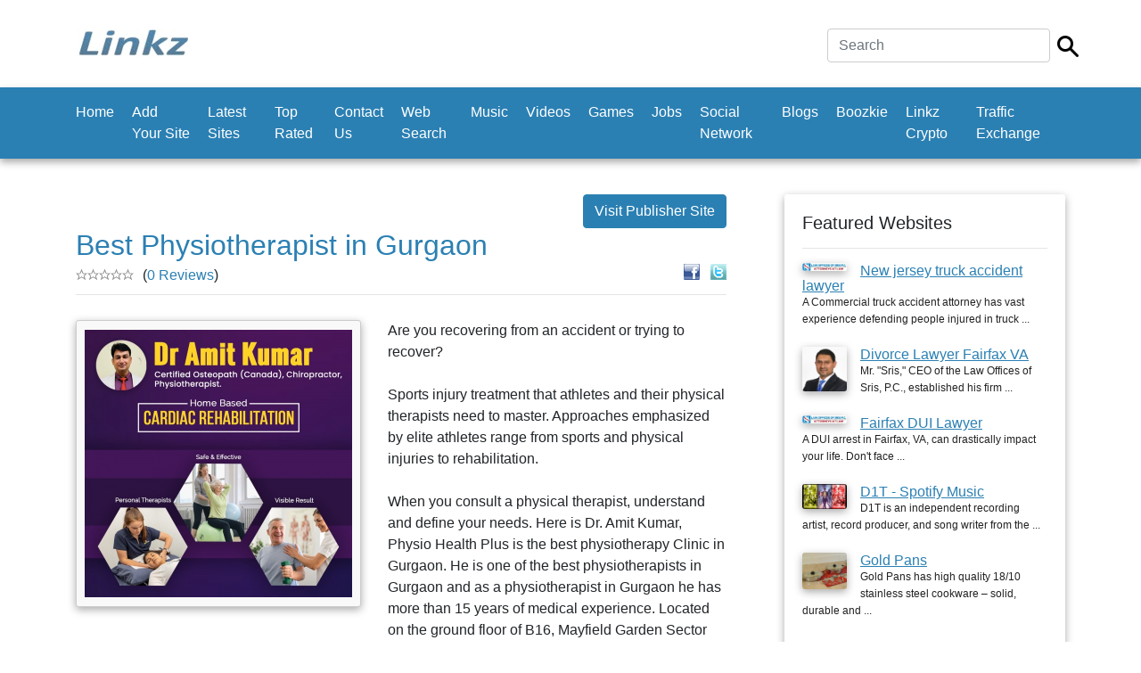

--- FILE ---
content_type: text/html; charset=UTF-8
request_url: https://linkz.us/listing-best-physiotherapist-in-55118.html
body_size: 13659
content:
	<!doctype html>
<html lang="en">
  <head><script async src="https://pagead2.googlesyndication.com/pagead/js/adsbygoogle.js?client=ca-"
     crossorigin="anonymous"></script>
    <meta charset="utf-8">
    <meta name="viewport" content="width=device-width, initial-scale=1, shrink-to-fit=no">
    
	<title>Best Physiotherapist in Gurgaon - Home Health</title>
	<meta name="description" content="Are you recovering from an accident or trying to recover? Sports injury treatment that athletes and their physical therapists need to master. Approaches emphasized by elite athletes range from sports ...">
	<meta name="keywords" content="are,you,recovering,from,an,accident,or,trying,to,recover?,sports,injury,treatment,that,athletes,and,their,physical,therapists,need,...">

    <link href="css/bootstrap.min.css" rel="stylesheet">
    <link href="css/main.css" rel="stylesheet">
  <style>
		.custom-back-color,.btn-primary
		{
			background:#2b80b3 !important;
			background-color:#2b80b3 !important;
			border-color:#2b80b3 !important;
		}
		
		.custom-border-color
		{
			border-color:#2b80b3 !important;
		}
		
		
		.custom-back-color a
		{
			color:#ffffff !important;
		}
		
		.custom-back-color-light
		{
			background:#4ba0d3 !important;
			background-color:#4ba0d3 !important;
		}
		.custom-color,h1,h2,.main_category_link
		{
			color:#2b80b3 !important;
		}
		
		.custom-color-light
		{
			color:#4ba0d3 !important;
		}
		
		.custom-gradient
		{
			background-color:#2b80b3 !important;
			background-image:-webkit-gradient(linear, 0% 0%, 0% 100%, from(#2b80b3), to(#4ba0d3)) !important;
			background-image:-webkit-linear-gradient(top, #2b80b3, #4ba0d3) !important;
			background-image:-moz-linear-gradient(top, #2b80b3, #4ba0d3) !important;
			background-image:-ms-linear-gradient(top, #2b80b3, #4ba0d3) !important;
			background-image:-o-linear-gradient(top, #2b80b3, #4ba0d3) !important;
			filter:progid:DXImageTransform.Microsoft.gradient(GradientType=0, startColorstr=#2b80b3, endColorstr=#4ba0d3) !important;
			-ms-filter:"progid:DXImageTransform.Microsoft.gradient (GradientType=0, startColorstr=#2b80b3, endColorstr=#4ba0d3)" !important;
		}
		
		 input[type="submit"].custom-gradient
		 {
		  color:#ffffff !important;
		}
		
		.custom-gradient-2
		{
			background-color:#ebebeb !important;
			background-image:-webkit-gradient(linear, 0% 0%, 0% 100%, from(#fbfbfb), to(#ebebeb)) !important;
			background-image:-webkit-linear-gradient(top, #fbfbfb, #ebebeb) !important;
			background-image:-moz-linear-gradient(top, #fbfbfb, #ebebeb) !important;
			background-image:-ms-linear-gradient(top, #fbfbfb, #ebebeb) !important;
			background-image:-o-linear-gradient(top, #fbfbfb, #ebebeb) !important;
			filter:progid:DXImageTransform.Microsoft.gradient(GradientType=0, startColorstr=#fbfbfb, endColorstr=#ebebeb) !important;
			-ms-filter:"progid:DXImageTransform.Microsoft.gradient (GradientType=0, startColorstr=#fbfbfb, endColorstr=#ebebeb)" !important;
			color:#000000 !important;
			background-color: #ffffff !important;
			border-color: #cccccc !important;
		}
		
		.custom-color-hover:hover,.custom-color-hover:active
		{
			background:#2b80b3 !important;
			color:#ffffff !important;
			outline: none !important;
			box-shadow:none !important;
		}
		</style>
		</head>

  <body>

    <div class="my-4 pt-2 bg-white">
	
		<div class="container">
			<div class="header-line">
			
				  <h5 class="font-weight-normal float-left">
					<div class="logo">
<a href="https://www.linkz.us"><img src="thumbnails/85450276.jpg" class="img-fluid"/></a></div>
				  
				  </h5>
				
				<div class="float-right ml-auto">
					<form  class="form-inline" method="post" action="https://www.linkz.us/index.php">
<input type="hidden" name="mod" value="search"/>

<div class="row">
	<div class="col-xs-10 pr-2">
		<input type="text" class="form-control main-search-field" name="search_by" value="" placeholder="Search" required autofocus/>
	</div>
	<div class="col-xs-2 pt-2">
		<input type="image" src="https://www.linkz.us/images/search.png" class="main-search-icon"/>
	</div>
</div>
 </form>
				</div>
				
				<div class="clearfix"></div>
			</div>
		</div>   
    </div>
	
	
	
	 <nav class="navbar navbar-expand-md navbar-dark bg-dark custom-back-color mb-3">
		<div class="container">
		
			<button class="navbar-toggler navbar-toggler-right float-right ml-auto" type="button" data-toggle="collapse" data-target="#main_navbar" aria-controls="main_navbar" aria-expanded="false" aria-label="Toggle navigation">
				<span class="navbar-toggler-icon"></span>
			  </button>
			  
			<div class="collapse navbar-collapse" id="main_navbar">
				<ul class="navbar-nav mr-auto">
					
<li  class="nav-item"><a class="nav-link" href="https://www.linkz.us">Home</a> </li>
<li  class="nav-item"><a class="nav-link" href="en-Add+Your+Site.html">Add Your Site</a> </li>
<li  class="nav-item"><a class="nav-link" href="en-Latest+Sites.html">Latest Sites</a> </li>
<li  class="nav-item"><a class="nav-link" href="en-Top+Rated.html">Top Rated</a> </li>
<li  class="nav-item"><a class="nav-link" href="en-Contact+Us.html">Contact Us</a> </li>
<li  class="nav-item"><a class="nav-link" href="http://websearch.linkz.us">Web Search</a></li>
<li  class="nav-item"><a class="nav-link" href="https://soundcloud.com">Music</a></li>
<li  class="nav-item"><a class="nav-link" href="https://www.youtube.com/">Videos</a></li>
<li  class="nav-item"><a class="nav-link" href="http://games.linkz.us">Games</a></li>
<li  class="nav-item"><a class="nav-link" href="http://job.linkz.us">Jobs</a></li>
<li  class="nav-item"><a class="nav-link" href="http://socialnetwork.linkz.us">Social Network</a></li><li  class="nav-item"><a class="nav-link" href="http://blogsvia.com">Blogs</a></li><li  class="nav-item"><a class="nav-link" href="https://boozkie.com/">Boozkie</a></li><li  class="nav-item"><a class="nav-link" href="https://linkz.wiki/">Linkz Crypto</a></li>
<li  class="nav-item"><a class="nav-link" href="http://trafficexchange.linkz.us/">Traffic Exchange</a></li>
				</ul>
			
			  </div>
			  
			  

			  
			</div>
    </nav>
	
	<br/>

    <div class="container">
      <div class="row">
		<div class="col-md-8 min-height-300">
			<center><site top_banners/> </center>
			
			
<a class="btn btn-primary custom-back-color float-right" rel="nofollow" href="https://physiohealthplus.com/services/physiotherapist-in-gurgaon" target="_blank">Visit Publisher Site</a>
				
<div class="clearfix"></div>

<h2>Best Physiotherapist in Gurgaon</h2>

<div class="float-right" style="position:relative;top:-10px">
	
	<a rel="nofollow" href="https://www.facebook.com/sharer.php?u=https://linkz.us/listing-best-physiotherapist-in-55118.html" target="_blank"><img src="images/facebook.gif" width="18" height="18" alt="Share on Facebook"/></a>
	&nbsp;
	<a rel="nofollow" href="https://www.twitter.com/intent/tweet?text=Best Physiotherapist in Gurgaon&url=https://linkz.us/listing-best-physiotherapist-in-55118.html" target="_blank"><img src="images/twitter.gif" width="18" height="18" alt="Share on Twitter"/></a>
	</div><div><img src="images/empty-star.gif" width="13" height="12" style="float:left"><img src="images/empty-star.gif" width="13" height="12" style="float:left"><img src="images/empty-star.gif" width="13" height="12" style="float:left"><img src="images/empty-star.gif" width="13" height="12" style="float:left"><img src="images/empty-star.gif" width="13" height="12" style="float:left"></div> <span style="position:relative;top:-5px;left:10px">(<a class="custom-color" href="reviews-best-physiotherapist-in-55118.html">0 Reviews</a>)</span>

<hr style="position:relative;top:-12px"/>		

<div class="justify-align">

			
			<link rel="stylesheet" href="css/thumbnailviewer.css" type="text/css"/>
			<script src="js/thumbnailviewer.js" type="text/javascript"></script>
			<div class="final-result-image">
				<a href="uploaded_images/20047072.jpg" rel="thumbnail"><img src="uploaded_images/20047072.jpg" width="300" alt="Best Physiotherapist in Gurgaon"/></a>			</div>
		
			
				 Are you recovering from an accident or trying to recover? <br />
<br />
Sports injury treatment that athletes and their physical therapists need to master. Approaches emphasized by elite athletes range from sports and physical injuries to rehabilitation.<br />
<br />
When you consult a physical therapist, understand and define your needs. Here is Dr. Amit Kumar, Physio Health Plus is the best physiotherapy Clinic in Gurgaon. He is one of the best physiotherapists in Gurgaon and as a physiotherapist in Gurgaon he has more than 15 years of medical experience. Located on the ground floor of B16, Mayfield Garden Sector 50, Gurgaon, Haryana.<br />
<br />
If you are looking for the best physiotherapy services in Gurgaon and the best physiotherapist in Gurgaon, Physio Health Plus Clinic in Gurgaon is well known and offers small enough to spend your time on treatment We also offer Gurgaon exclusive price range, so you can make the best choice. <br />
<br />
Address : B16, Mayfield garden, sector 50, Gurugram, Haryana<br />
Contact : +91-9999909425<br />
Gmail   : physiohealthplus782@gmail.com<br />
Location: https://goo.gl/maps/gPmUi9Kxqg999bZB8			
		
		
</div>		
	
<div class="clear"></div>

	
	
	<span class="listing_posted_date">Posted on 03/22/23</span>
<br/>
			<br/>
			<center><site bottom_banners/> </center>
			
		</div>
		<div class="col-md-4" style="padding-left:50px">
			
			<div class="aside">
				<h5>Featured Websites</h5>
				<hr/>
			
				<div class="aside-link">
	<a   href="listing-new-jersey-truck-104478.html"><img align="left" src="thumbnails/80330449.jpg" width="50" alt="New jersey truck accident lawyer" class="img-shadow img-right-margin" /></a>	
	
	<a class="custom-color underline-link"    href="listing-new-jersey-truck-104478.html" >
		New jersey truck accident lawyer	</a>
	<br/>
	<span class="sub-text">
	A Commercial truck accident attorney has vast experience defending people injured in truck ...	</span>
	</div>
	
	
<div class="clearfix"></div>
		<br/><div class="aside-link">
	<a   href="listing-divorce-lawyer-fairfax-99225.html"><img align="left" src="thumbnails/35725195.jpg" width="50" alt="Divorce Lawyer Fairfax VA" class="img-shadow img-right-margin" /></a>	
	
	<a class="custom-color underline-link"    href="listing-divorce-lawyer-fairfax-99225.html" >
		Divorce Lawyer Fairfax VA	</a>
	<br/>
	<span class="sub-text">
	Mr. "Sris," CEO of the Law Offices of Sris, P.C., established his firm ...	</span>
	</div>
	
	
<div class="clearfix"></div>
		<br/><div class="aside-link">
	<a   href="listing-fairfax-dui-lawyer-106937.html"><img align="left" src="thumbnails/18913007.jpg" width="50" alt="Fairfax DUI Lawyer" class="img-shadow img-right-margin" /></a>	
	
	<a class="custom-color underline-link"    href="listing-fairfax-dui-lawyer-106937.html" >
		Fairfax DUI Lawyer	</a>
	<br/>
	<span class="sub-text">
	A DUI arrest in Fairfax, VA, can drastically impact your life. Don't face ...	</span>
	</div>
	
	
<div class="clearfix"></div>
		<br/><div class="aside-link">
	<a   href="listing-dt-spotify-music-3769.html"><img align="left" src="thumbnails/17066707.jpg" width="50" alt="D1T - Spotify Music" class="img-shadow img-right-margin" /></a>	
	
	<a class="custom-color underline-link"    href="listing-dt-spotify-music-3769.html" >
		D1T - Spotify Music	</a>
	<br/>
	<span class="sub-text">
	D1T is an independent recording artist, record producer, and song writer from the ...	</span>
	</div>
	
	
<div class="clearfix"></div>
		<br/><div class="aside-link">
	<a   href="listing-gold-pans-28233.html"><img align="left" src="thumbnails/14371114.jpg" width="50" alt="Gold Pans" class="img-shadow img-right-margin" /></a>	
	
	<a class="custom-color underline-link"    href="listing-gold-pans-28233.html" >
		Gold Pans	</a>
	<br/>
	<span class="sub-text">
	Gold Pans has high quality 18/10 stainless steel cookware – solid, durable and ...	</span>
	</div>
	
	

				
				<br/><br/>
			</div>
			
			
			<site side_column_banners/> 
		</div>
		
	</div>
	
	<footer class="pt-4 my-md-5 pt-md-5 border-top">
        <div class="row">
         
          <div class="col-md-4">
            <h5>Links</h5>
            <ul class="list-unstyled text-small">
			
			<li><a class="text-muted" href="https://www.linkz.us">Home</a></li><li><a class="text-muted" href="en-Add+Your+Site.html">Add Your Site</a></li><li><a class="text-muted" href="en-Latest+Sites.html">Latest Sites</a></li><li><a class="text-muted" href="en-Top+Rated.html">Top Rated</a></li><li><a class="text-muted" href="en-Contact+Us.html">Contact Us</a></li>
			</ul>
          </div>
          <div class="col-md-4">
            <h5>Latest News</h5>
            <ul class="list-unstyled text-small">
			<li><a class="underline-link text-muted" href="news-1-welcome-to-the.html">Welcome To The New Linkz...</a><br/><br/></li>
              			</ul>
          </div>
          <div class="col-md-4">
            <h5>Connect with us</h5>
        
							
		</div>
      </footer>
<center style="position:relative;top:-10px">Copyright © 2020 Linkz</center>

 <div class="text-center"></div>  <script src="js/jquery.slim.min.js"></script>
    <script src="js/popper.min.js"></script>
    <script src="js/bootstrap.min.js"></script>
   
   
</body>
</html>


--- FILE ---
content_type: text/html; charset=utf-8
request_url: https://www.google.com/recaptcha/api2/aframe
body_size: 264
content:
<!DOCTYPE HTML><html><head><meta http-equiv="content-type" content="text/html; charset=UTF-8"></head><body><script nonce="4euEUfWto1Zcwos_yh5o0A">/** Anti-fraud and anti-abuse applications only. See google.com/recaptcha */ try{var clients={'sodar':'https://pagead2.googlesyndication.com/pagead/sodar?'};window.addEventListener("message",function(a){try{if(a.source===window.parent){var b=JSON.parse(a.data);var c=clients[b['id']];if(c){var d=document.createElement('img');d.src=c+b['params']+'&rc='+(localStorage.getItem("rc::a")?sessionStorage.getItem("rc::b"):"");window.document.body.appendChild(d);sessionStorage.setItem("rc::e",parseInt(sessionStorage.getItem("rc::e")||0)+1);localStorage.setItem("rc::h",'1769015251025');}}}catch(b){}});window.parent.postMessage("_grecaptcha_ready", "*");}catch(b){}</script></body></html>

--- FILE ---
content_type: text/css
request_url: https://linkz.us/css/thumbnailviewer.css
body_size: 886
content:
#thumbBox{ 
background:#ffffff;
position: absolute;
left: 0;
top: 0;
width: auto;
padding: 20px;
padding-bottom: 0;
visibility: hidden;
z-index: 10;
cursor: hand;
cursor: pointer;
	border:1px solid #cccccc;
	-webkit-box-shadow: 0 3px 10px #aaa;
    -moz-box-shadow: 0 3px 10px #aaa;
    box-shadow: 0 3px 10px #aaa;
	-moz-border-radius: 3px;
	-webkit-border-radius: 3px;
	-khtml-border-radius: 3px;
	border-radius: 3px;
}

#thumbBox .footerbar
{
	font-weight:800;
	text-decoration:underline;
	letter-spacing: 2px;
	line-height: 1.1em;
	color: #222222;
	padding: 5px 0;
	text-align: right;
}


#thumbBox #thumbImage
{ 
	background-color: white;
	-moz-border-radius: 3px;
	-webkit-border-radius: 3px;
	-khtml-border-radius: 3px;
	border-radius: 3px;
}

#thumbLoading{ 
position: absolute;
visibility: hidden;
border: 1px solid black;
background-color: #EFEFEF;
padding: 5px;
z-index: 5;
}